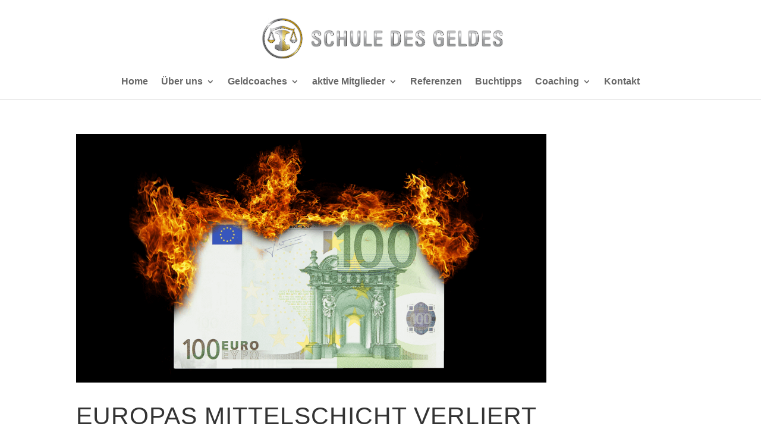

--- FILE ---
content_type: text/html; charset=UTF-8
request_url: https://schule-des-geldes.de/tag/bankensystem/
body_size: 9527
content:
<!DOCTYPE html><html lang="de"><head><meta charset="UTF-8" /><meta http-equiv="X-UA-Compatible" content="IE=edge"><link rel="pingback" href="https://schule-des-geldes.de/xmlrpc.php" /> <script type="text/javascript">document.documentElement.className = 'js';</script> <meta name='robots' content='index, follow, max-image-preview:large, max-snippet:-1, max-video-preview:-1' /> <script type="text/javascript">let jqueryParams=[],jQuery=function(r){return jqueryParams=[...jqueryParams,r],jQuery},$=function(r){return jqueryParams=[...jqueryParams,r],$};window.jQuery=jQuery,window.$=jQuery;let customHeadScripts=!1;jQuery.fn=jQuery.prototype={},$.fn=jQuery.prototype={},jQuery.noConflict=function(r){if(window.jQuery)return jQuery=window.jQuery,$=window.jQuery,customHeadScripts=!0,jQuery.noConflict},jQuery.ready=function(r){jqueryParams=[...jqueryParams,r]},$.ready=function(r){jqueryParams=[...jqueryParams,r]},jQuery.load=function(r){jqueryParams=[...jqueryParams,r]},$.load=function(r){jqueryParams=[...jqueryParams,r]},jQuery.fn.ready=function(r){jqueryParams=[...jqueryParams,r]},$.fn.ready=function(r){jqueryParams=[...jqueryParams,r]};</script> <link media="all" href="https://schule-des-geldes.de/wp-content/cache/autoptimize/32/css/autoptimize_46ca5a45694ca5adb71d1d2ad1174027.css" rel="stylesheet"><title>Bankensystem Archive - schule-des-geldes</title><link rel="canonical" href="https://schule-des-geldes.de/tag/bankensystem/" /><meta property="og:locale" content="de_DE" /><meta property="og:type" content="article" /><meta property="og:title" content="Bankensystem Archive - schule-des-geldes" /><meta property="og:url" content="https://schule-des-geldes.de/tag/bankensystem/" /><meta property="og:site_name" content="schule-des-geldes" /><meta name="twitter:card" content="summary_large_image" /> <script type="application/ld+json" class="yoast-schema-graph">{"@context":"https://schema.org","@graph":[{"@type":"CollectionPage","@id":"https://schule-des-geldes.de/tag/bankensystem/","url":"https://schule-des-geldes.de/tag/bankensystem/","name":"Bankensystem Archive - schule-des-geldes","isPartOf":{"@id":"https://schule-des-geldes.de/#website"},"primaryImageOfPage":{"@id":"https://schule-des-geldes.de/tag/bankensystem/#primaryimage"},"image":{"@id":"https://schule-des-geldes.de/tag/bankensystem/#primaryimage"},"thumbnailUrl":"https://schule-des-geldes.de/wp-content/uploads/sites/32/2015/09/Screenshot-2015-09-18-12.05.19.png","breadcrumb":{"@id":"https://schule-des-geldes.de/tag/bankensystem/#breadcrumb"},"inLanguage":"de"},{"@type":"ImageObject","inLanguage":"de","@id":"https://schule-des-geldes.de/tag/bankensystem/#primaryimage","url":"https://schule-des-geldes.de/wp-content/uploads/sites/32/2015/09/Screenshot-2015-09-18-12.05.19.png","contentUrl":"https://schule-des-geldes.de/wp-content/uploads/sites/32/2015/09/Screenshot-2015-09-18-12.05.19.png","width":1071,"height":566,"caption":"Hat die Bargeldlose Zeit schon begonnen?"},{"@type":"BreadcrumbList","@id":"https://schule-des-geldes.de/tag/bankensystem/#breadcrumb","itemListElement":[{"@type":"ListItem","position":1,"name":"Startseite","item":"https://schule-des-geldes.de/"},{"@type":"ListItem","position":2,"name":"Bankensystem"}]},{"@type":"WebSite","@id":"https://schule-des-geldes.de/#website","url":"https://schule-des-geldes.de/","name":"schule-des-geldes","description":"Konzeptseiten","potentialAction":[{"@type":"SearchAction","target":{"@type":"EntryPoint","urlTemplate":"https://schule-des-geldes.de/?s={search_term_string}"},"query-input":{"@type":"PropertyValueSpecification","valueRequired":true,"valueName":"search_term_string"}}],"inLanguage":"de"}]}</script> <link rel="alternate" type="application/rss+xml" title="schule-des-geldes &raquo; Feed" href="https://schule-des-geldes.de/feed/" /><link rel="alternate" type="application/rss+xml" title="schule-des-geldes &raquo; Kommentar-Feed" href="https://schule-des-geldes.de/comments/feed/" /><link rel="alternate" type="application/rss+xml" title="schule-des-geldes &raquo; Bankensystem Schlagwort-Feed" href="https://schule-des-geldes.de/tag/bankensystem/feed/" /><meta content="Divi Child v.4.6.1.1599565738" name="generator"/><link rel='stylesheet' id='borlabs-cookie-css' href='https://schule-des-geldes.de/wp-content/cache/autoptimize/32/css/autoptimize_single_2916873328f2ac1444927c64ed19f031.css?ver=2.3.3-16' type='text/css' media='all' /> <script type="text/javascript" id="borlabs-cookie-prioritize-js-extra">var borlabsCookiePrioritized = {"domain":"schule-des-geldes.de","path":"\/","version":"1","bots":"1","optInJS":{"statistics":{"matomo":"[base64]"}}};</script> <link rel="https://api.w.org/" href="https://schule-des-geldes.de/wp-json/" /><link rel="alternate" title="JSON" type="application/json" href="https://schule-des-geldes.de/wp-json/wp/v2/tags/106" /><link rel="EditURI" type="application/rsd+xml" title="RSD" href="https://schule-des-geldes.de/xmlrpc.php?rsd" /><meta name="generator" content="WordPress 6.7.4" /><meta name="viewport" content="width=device-width, initial-scale=1.0, maximum-scale=1.0, user-scalable=0" /><link rel="icon" href="https://schule-des-geldes.de/wp-content/uploads/sites/32/2020/02/cropped-https___cdn.evbuc_.com_images_84811261_320335381347_2_original-1-32x32.jpg" sizes="32x32" /><link rel="icon" href="https://schule-des-geldes.de/wp-content/uploads/sites/32/2020/02/cropped-https___cdn.evbuc_.com_images_84811261_320335381347_2_original-1-192x192.jpg" sizes="192x192" /><link rel="apple-touch-icon" href="https://schule-des-geldes.de/wp-content/uploads/sites/32/2020/02/cropped-https___cdn.evbuc_.com_images_84811261_320335381347_2_original-1-180x180.jpg" /><meta name="msapplication-TileImage" content="https://schule-des-geldes.de/wp-content/uploads/sites/32/2020/02/cropped-https___cdn.evbuc_.com_images_84811261_320335381347_2_original-1-270x270.jpg" /></head><body class="archive tag tag-bankensystem tag-106 et_pb_button_helper_class et_fixed_nav et_show_nav et_primary_nav_dropdown_animation_fade et_secondary_nav_dropdown_animation_fade et_header_style_centered et_pb_footer_columns4 et_cover_background et_pb_gutter osx et_pb_gutters2 et_smooth_scroll et_right_sidebar et_divi_theme et-db"><div id="page-container"><header id="main-header" data-height-onload="125"><div class="container clearfix et_menu_container"><div class="logo_container"> <span class="logo_helper"></span> <a href="https://schule-des-geldes.de/"> <img src="https://schule-des-geldes.de/wp-content/uploads/sites/32/2015/09/Final_SDG_web_transparent.png" width="2730" height="496" alt="schule-des-geldes" id="logo" data-height-percentage="60" /> </a></div><div id="et-top-navigation" data-height="125" data-fixed-height="40"><nav id="top-menu-nav"><ul id="top-menu" class="nav"><li id="menu-item-7567" class="menu-item menu-item-type-post_type menu-item-object-page menu-item-home menu-item-7567"><a href="https://schule-des-geldes.de/">Home</a></li><li id="menu-item-6649" class="menu-item menu-item-type-post_type menu-item-object-page menu-item-has-children menu-item-6649"><a href="https://schule-des-geldes.de/ueber-uns/">Über uns</a><ul class="sub-menu"><li id="menu-item-6653" class="menu-item menu-item-type-post_type menu-item-object-page menu-item-6653"><a href="https://schule-des-geldes.de/zweck/">Zweck</a></li><li id="menu-item-6651" class="menu-item menu-item-type-post_type menu-item-object-page menu-item-6651"><a href="https://schule-des-geldes.de/vorstand/">Vorstand</a></li><li id="menu-item-6646" class="menu-item menu-item-type-post_type menu-item-object-page menu-item-6646"><a href="https://schule-des-geldes.de/satzung/">Satzung</a></li><li id="menu-item-6745" class="menu-item menu-item-type-post_type menu-item-object-page menu-item-6745"><a href="https://schule-des-geldes.de/aufnahmeantrag/">Aufnahmeantrag</a></li><li id="menu-item-7294" class="menu-item menu-item-type-post_type menu-item-object-page menu-item-7294"><a href="https://schule-des-geldes.de/verhaltenskodex/">Verhaltenskodex</a></li></ul></li><li id="menu-item-7568" class="menu-item menu-item-type-post_type menu-item-object-page menu-item-has-children menu-item-7568"><a href="https://schule-des-geldes.de/geldcoaches/">Geldcoaches</a><ul class="sub-menu"><li id="menu-item-7571" class="menu-item menu-item-type-post_type menu-item-object-page menu-item-7571"><a href="https://schule-des-geldes.de/geldcoaches/michael-stecher-tatour/">Michael Stecher-Tatour</a></li><li id="menu-item-7569" class="menu-item menu-item-type-post_type menu-item-object-page menu-item-7569"><a href="https://schule-des-geldes.de/geldcoaches/kevin-jonik/">Kevin Jonik</a></li><li id="menu-item-7570" class="menu-item menu-item-type-post_type menu-item-object-page menu-item-7570"><a href="https://schule-des-geldes.de/geldcoaches/carola-clever/">Carola Clever</a></li><li id="menu-item-7734" class="menu-item menu-item-type-post_type menu-item-object-page menu-item-7734"><a href="https://schule-des-geldes.de/geldcoaches/maria-allstaedt/">Maria Allstädt</a></li><li id="menu-item-7587" class="menu-item menu-item-type-post_type menu-item-object-page menu-item-7587"><a href="https://schule-des-geldes.de/geldcoaches/falk-loewe/">Falk Löwe</a></li><li id="menu-item-8060" class="menu-item menu-item-type-post_type menu-item-object-page menu-item-8060"><a href="https://schule-des-geldes.de/geldcoaches/sylvia-fischer/">Sylvia Fischer</a></li></ul></li><li id="menu-item-7977" class="menu-item menu-item-type-post_type menu-item-object-page menu-item-has-children menu-item-7977"><a href="https://schule-des-geldes.de/aktive-mitglieder/">aktive Mitglieder</a><ul class="sub-menu"><li id="menu-item-7978" class="menu-item menu-item-type-post_type menu-item-object-page menu-item-7978"><a href="https://schule-des-geldes.de/geldcoaches/theresa-fincke/">Theresa Fincke</a></li></ul></li><li id="menu-item-7767" class="menu-item menu-item-type-post_type menu-item-object-page menu-item-7767"><a href="https://schule-des-geldes.de/referenzen/">Referenzen</a></li><li id="menu-item-7349" class="menu-item menu-item-type-post_type menu-item-object-page menu-item-7349"><a href="https://schule-des-geldes.de/buchtipps-2/">Buchtipps</a></li><li id="menu-item-7142" class="menu-item menu-item-type-custom menu-item-object-custom menu-item-has-children menu-item-7142"><a>Coaching</a><ul class="sub-menu"><li id="menu-item-7145" class="menu-item menu-item-type-custom menu-item-object-custom menu-item-7145"><a target="_blank" href="https://www.einmaleins-der-finanzen.de">1&#215;1 der Finanzen</a></li><li id="menu-item-7141" class="menu-item menu-item-type-custom menu-item-object-custom menu-item-7141"><a target="_blank" href="https://www.spirit-of-finance.de">The Spirit of Finance</a></li><li id="menu-item-7143" class="menu-item menu-item-type-custom menu-item-object-custom menu-item-7143"><a target="_blank" href="https://www.kaskadenmodell.de">Kaskadenmodell</a></li><li id="menu-item-7144" class="menu-item menu-item-type-custom menu-item-object-custom menu-item-7144"><a target="_blank" href="https://www.vermoegensclub.de">Vermögensclub</a></li></ul></li><li id="menu-item-6657" class="menu-item menu-item-type-post_type menu-item-object-page menu-item-6657"><a href="https://schule-des-geldes.de/kontakt/">Kontakt</a></li></ul></nav><div id="et_mobile_nav_menu"><div class="mobile_nav closed"> <span class="select_page">Seite wählen</span> <span class="mobile_menu_bar mobile_menu_bar_toggle"></span></div></div></div></div></header><div id="et-main-area"><div id="main-content"><div class="container"><div id="content-area" class="clearfix"><div id="left-area"><article id="post-2740" class="et_pb_post post-2740 post type-post status-publish format-standard has-post-thumbnail hentry category-politik category-presse tag-bankenkrise tag-bankensystem tag-euro tag-ezb tag-finanzen tag-finanzkrise tag-geld tag-krise tag-nmf-ohg tag-ronny-wagner tag-schule-des-geldes tag-wohlstand"> <a class="entry-featured-image-url" href="https://schule-des-geldes.de/finanz-krise-fuehrt-zur-radikalisierung-der-mittelschicht-in-europa/"> <img src="https://schule-des-geldes.de/wp-content/uploads/sites/32/2015/09/Screenshot-2015-09-18-12.05.19.png" alt="Europas Mittelschicht verliert das Vertrauen" class="" width="1080" height="675" srcset="https://schule-des-geldes.de/wp-content/uploads/sites/32/2015/09/Screenshot-2015-09-18-12.05.19.png 1080w, https://schule-des-geldes.de/wp-content/uploads/sites/32/2015/09/Screenshot-2015-09-18-12.05.19-980x518.png 980w, https://schule-des-geldes.de/wp-content/uploads/sites/32/2015/09/Screenshot-2015-09-18-12.05.19-480x254.png 480w" sizes="(min-width: 0px) and (max-width: 480px) 480px, (min-width: 481px) and (max-width: 980px) 980px, (min-width: 981px) 1080px, 100vw" /> </a><h2 class="entry-title"><a href="https://schule-des-geldes.de/finanz-krise-fuehrt-zur-radikalisierung-der-mittelschicht-in-europa/">Europas Mittelschicht verliert das Vertrauen</a></h2><p class="post-meta"> von <span class="author vcard"><a href="https://schule-des-geldes.de/author/neuzieladmin-konzepte/" title="Beiträge von neuzieladmin-konzepte" rel="author">neuzieladmin-konzepte</a></span> | <span class="published">Okt. 22, 2014</span> | <a href="https://schule-des-geldes.de/category/politik/" rel="category tag">Politik</a>, <a href="https://schule-des-geldes.de/category/presse/" rel="category tag">Presse</a></p>Die Erfolge der radikalen und eurokritischen Mittelschicht Schenkt man privaten US-Geheimdiensten Glauben, so sieht die Zukunft und der Zusammenhalt innerhalb der Europäischen Union eher düster aus. Das Vertrauen in die Eliten und Führungen innerhalb der EU schwindet....</article><article id="post-2717" class="et_pb_post post-2717 post type-post status-publish format-standard hentry category-allgemein tag-bank tag-bankenkrise tag-bankensystem tag-eurokrise tag-ezb tag-finanzen tag-finanzkrise tag-geld tag-gold tag-nmf tag-ronny-wagner tag-schule-des-geldes tag-soliditaet"><h2 class="entry-title"><a href="https://schule-des-geldes.de/die-folgen-des-kaputten-bankensystems/">Die Folgen des kaputten Bankensystems</a></h2><p class="post-meta"> von <span class="author vcard"><a href="https://schule-des-geldes.de/author/neuzieladmin-konzepte/" title="Beiträge von neuzieladmin-konzepte" rel="author">neuzieladmin-konzepte</a></span> | <span class="published">Juli 30, 2014</span> | <a href="https://schule-des-geldes.de/category/allgemein/" rel="category tag">Allgemein</a></p>Wenn Sie erfahren wollen, wie es um die Solidität von Banken bestellt ist, schlagen Sie zuerst am besten immer bei der Bank für Internationalen Zahlungsausgleich (BIZ) nach. Nicht etwa, dass diese Bank der Zentralbanken, wie sie auch genannt wird, einzelne Institute...</article><div class="pagination clearfix"><div class="alignleft"></div><div class="alignright"></div></div></div></div></div></div> <span class="et_pb_scroll_top et-pb-icon"></span><footer id="main-footer"><div id="et-footer-nav"><div class="container"><ul id="menu-footer-menu" class="bottom-nav"><li id="menu-item-6619" class="menu-item menu-item-type-post_type menu-item-object-page menu-item-6619"><a href="https://schule-des-geldes.de/kontakt/">Kontakt</a></li><li id="menu-item-96" class="menu-item menu-item-type-post_type menu-item-object-page menu-item-96"><a href="https://schule-des-geldes.de/impressum/">Impressum</a></li><li id="menu-item-95" class="menu-item menu-item-type-post_type menu-item-object-page menu-item-privacy-policy menu-item-95"><a rel="privacy-policy" href="https://schule-des-geldes.de/datenschutz/">Datenschutz</a></li><li id="menu-item-6618" class="menu-item menu-item-type-post_type menu-item-object-page menu-item-6618"><a href="https://schule-des-geldes.de/agb/">AGB</a></li><li id="menu-item-7697" class="menu-item menu-item-type-post_type menu-item-object-page menu-item-7697"><a href="https://schule-des-geldes.de/vorlagen/">Vorlagen</a></li></ul></div></div><div id="footer-bottom"><div class="container clearfix"><div id="footer-info"><strong>© Schule des Geldes</strong> | Alle Rechte vorbehalten.</div></div></div></footer></div></div><div data-nosnippet><script id="BorlabsCookieBoxWrap" type="text/template"><div
    id="BorlabsCookieBox"
    class="BorlabsCookie"
    role="dialog"
    aria-labelledby="CookieBoxTextHeadline"
    aria-describedby="CookieBoxTextDescription"
    aria-modal="true"
>
    <div class="bottom-center" style="display: none;">
        <div class="_brlbs-bar-wrap">
            <div class="_brlbs-bar _brlbs-bar-advanced">
                <div class="cookie-box">
                    <div class="container">
                        <div class="row align-items-center">
                            <div class="col-12 col-sm-9">
                                <div class="row">
                                    <div class="col-12">
                                        <div class="_brlbs-flex-left">
                                                                                            <img
                                                    width="32"
                                                    height="32"
                                                    class="cookie-logo"
                                                    src="https://schule-des-geldes.de/wp-content/uploads/sites/32/2020/02/cropped-https___cdn.evbuc_.com_images_84811261_320335381347_2_original-1.jpg"
                                                    srcset="https://schule-des-geldes.de/wp-content/uploads/sites/32/2020/02/cropped-https___cdn.evbuc_.com_images_84811261_320335381347_2_original-1.jpg, https://schule-des-geldes.de/wp-content/uploads/sites/32/2020/02/cropped-https___cdn.evbuc_.com_images_84811261_320335381347_2_original-1.jpg 2x"
                                                    alt="Datenschutzeinstellungen"
                                                    aria-hidden="true"
                                                >
                                                                                        <span role="heading" aria-level="3" class="_brlbs-h3" id="CookieBoxTextHeadline">
                                                Datenschutzeinstellungen                                            </span>
                                        </div>

                                        <p id="CookieBoxTextDescription">
                                            <span class="_brlbs-paragraph _brlbs-text-description">Wir nutzen Cookies auf unserer Website. Einige von ihnen sind essenziell, während andere uns helfen, diese Website und Ihre Erfahrung zu verbessern.</span> <span class="_brlbs-paragraph _brlbs-text-confirm-age">Wenn Sie unter 16 Jahre alt sind und Ihre Zustimmung zu freiwilligen Diensten geben möchten, müssen Sie Ihre Erziehungsberechtigten um Erlaubnis bitten.</span> <span class="_brlbs-paragraph _brlbs-text-technology">Wir verwenden Cookies und andere Technologien auf unserer Website. Einige von ihnen sind essenziell, während andere uns helfen, diese Website und Ihre Erfahrung zu verbessern.</span> <span class="_brlbs-paragraph _brlbs-text-personal-data">Personenbezogene Daten können verarbeitet werden (z. B. IP-Adressen), z. B. für personalisierte Anzeigen und Inhalte oder Anzeigen- und Inhaltsmessung.</span> <span class="_brlbs-paragraph _brlbs-text-more-information">Weitere Informationen über die Verwendung Ihrer Daten finden Sie in unserer  <a class="_brlbs-cursor" href="https://schule-des-geldes.de/datenschutz/">Datenschutzerklärung</a>.</span> <span class="_brlbs-paragraph _brlbs-text-revoke">Sie können Ihre Auswahl jederzeit unter <a class="_brlbs-cursor" href="#" data-cookie-individual>Einstellungen</a> widerrufen oder anpassen.</span>                                        </p>
                                    </div>
                                </div>

                                                                    <fieldset>
                                        <legend class="sr-only">Datenschutzeinstellungen</legend>
                                        <ul
                                             class="show-cookie-logo"                                        >
                                                                                                                                                <li>
                                                        <label class="_brlbs-checkbox">
                                                            Essenziell                                                            <input
                                                                id="checkbox-essential"
                                                                tabindex="0"
                                                                type="checkbox"
                                                                name="cookieGroup[]"
                                                                value="essential"
                                                                 checked                                                                 disabled                                                                data-borlabs-cookie-checkbox
                                                            >
                                                            <span class="_brlbs-checkbox-indicator"></span>
                                                        </label>
                                                    </li>
                                                                                                                                                                                                <li>
                                                        <label class="_brlbs-checkbox">
                                                            Statistiken                                                            <input
                                                                id="checkbox-statistics"
                                                                tabindex="0"
                                                                type="checkbox"
                                                                name="cookieGroup[]"
                                                                value="statistics"
                                                                 checked                                                                                                                                data-borlabs-cookie-checkbox
                                                            >
                                                            <span class="_brlbs-checkbox-indicator"></span>
                                                        </label>
                                                    </li>
                                                                                                                                    </ul>
                                    </fieldset>
                                                                </div>

                            <div class="col-12 col-sm-3">
                                                                    <p class="_brlbs-accept">
                                        <a
                                            href="#"
                                            tabindex="0"
                                            role="button"
                                            class="_brlbs-btn _brlbs-btn-accept-all _brlbs-cursor"
                                            data-cookie-accept-all
                                        >
                                            Alle akzeptieren                                        </a>
                                    </p>

                                    <p class="_brlbs-accept">
                                        <a
                                            href="#"
                                            tabindex="0"
                                            role="button"
                                            id="CookieBoxSaveButton"
                                            class="_brlbs-btn _brlbs-cursor"
                                            data-cookie-accept
                                        >
                                            Auswahl speichern                                        </a>
                                    </p>
                                
                                
                                <p class="_brlbs-manage-btn ">
                                    <a
                                        href="#"
                                        tabindex="0"
                                        role="button"
                                        class="_brlbs-cursor _brlbs-btn "
                                        data-cookie-individual
                                    >
                                        Individuelle Datenschutzeinstellungen                                    </a>
                                </p>

                                <p class="_brlbs-legal">
                                    <a
                                        href="#"
                                        tabindex="0"
                                        role="button"
                                        class="_brlbs-cursor"
                                        data-cookie-individual
                                    >
                                        Cookie-Details                                    </a>

                                                                            <span class="_brlbs-separator"></span>
                                        <a
                                            tabindex="0"
                                            href="https://schule-des-geldes.de/datenschutz/"
                                        >
                                            Datenschutzerklärung                                        </a>
                                    
                                                                            <span class="_brlbs-separator"></span>
                                        <a
                                            tabindex="0"
                                            href="https://schule-des-geldes.de/impressum/"
                                        >
                                            Impressum                                        </a>
                                                                    </p>
                            </div>
                        </div>
                    </div>
                </div>

                <div
    class="cookie-preference"
    aria-hidden="true"
    role="dialog"
    aria-describedby="CookiePrefDescription"
    aria-modal="true"
>
    <div class="container not-visible">
        <div class="row no-gutters">
            <div class="col-12">
                <div class="row no-gutters align-items-top">
                    <div class="col-12">
                        <div class="_brlbs-flex-center">
                                                    <img
                                width="32"
                                height="32"
                                class="cookie-logo"
                                src="https://schule-des-geldes.de/wp-content/uploads/sites/32/2020/02/cropped-https___cdn.evbuc_.com_images_84811261_320335381347_2_original-1.jpg"
                                srcset="https://schule-des-geldes.de/wp-content/uploads/sites/32/2020/02/cropped-https___cdn.evbuc_.com_images_84811261_320335381347_2_original-1.jpg, https://schule-des-geldes.de/wp-content/uploads/sites/32/2020/02/cropped-https___cdn.evbuc_.com_images_84811261_320335381347_2_original-1.jpg 2x"
                                alt="Datenschutzeinstellungen"
                            >
                                                    <span role="heading" aria-level="3" class="_brlbs-h3">Datenschutzeinstellungen</span>
                        </div>

                        <p id="CookiePrefDescription">
                            <span class="_brlbs-paragraph _brlbs-text-confirm-age">Wenn Sie unter 16 Jahre alt sind und Ihre Zustimmung zu freiwilligen Diensten geben möchten, müssen Sie Ihre Erziehungsberechtigten um Erlaubnis bitten.</span> <span class="_brlbs-paragraph _brlbs-text-technology">Wir verwenden Cookies und andere Technologien auf unserer Website. Einige von ihnen sind essenziell, während andere uns helfen, diese Website und Ihre Erfahrung zu verbessern.</span> <span class="_brlbs-paragraph _brlbs-text-personal-data">Personenbezogene Daten können verarbeitet werden (z. B. IP-Adressen), z. B. für personalisierte Anzeigen und Inhalte oder Anzeigen- und Inhaltsmessung.</span> <span class="_brlbs-paragraph _brlbs-text-more-information">Weitere Informationen über die Verwendung Ihrer Daten finden Sie in unserer  <a class="_brlbs-cursor" href="https://schule-des-geldes.de/datenschutz/">Datenschutzerklärung</a>.</span> <span class="_brlbs-paragraph _brlbs-text-description">Hier finden Sie eine Übersicht über alle verwendeten Cookies. Sie können Ihre Einwilligung zu ganzen Kategorien geben oder sich weitere Informationen anzeigen lassen und so nur bestimmte Cookies auswählen.</span>                        </p>

                        <div class="row no-gutters align-items-center">
                            <div class="col-12 col-sm-7">
                                <p class="_brlbs-accept">
                                                                            <a
                                            href="#"
                                            class="_brlbs-btn _brlbs-btn-accept-all _brlbs-cursor"
                                            tabindex="0"
                                            role="button"
                                            data-cookie-accept-all
                                        >
                                            Alle akzeptieren                                        </a>
                                        
                                    <a
                                        href="#"
                                        id="CookiePrefSave"
                                        tabindex="0"
                                        role="button"
                                        class="_brlbs-btn _brlbs-cursor"
                                        data-cookie-accept
                                    >
                                        Auswahl speichern                                    </a>

                                                                    </p>
                            </div>

                            <div class="col-12 col-sm-5">
                                <p class="_brlbs-refuse">
                                    <a
                                        href="#"
                                        class="_brlbs-cursor"
                                        tabindex="0"
                                        role="button"
                                        data-cookie-back
                                    >
                                        Zurück                                    </a>

                                                                    </p>
                            </div>
                        </div>
                    </div>
                </div>

                <div data-cookie-accordion>
                                            <fieldset>
                            <legend class="sr-only">Datenschutzeinstellungen</legend>

                                                                                                <div class="bcac-item">
                                        <div class="d-flex flex-row">
                                            <label class="w-75">
                                                <span role="heading" aria-level="4" class="_brlbs-h4">Essenziell (1)</span>
                                            </label>

                                            <div class="w-25 text-right">
                                                                                            </div>
                                        </div>

                                        <div class="d-block">
                                            <p>Essenzielle Cookies ermöglichen grundlegende Funktionen und sind für die einwandfreie Funktion der Website erforderlich.</p>

                                            <p class="text-center">
                                                <a
                                                    href="#"
                                                    class="_brlbs-cursor d-block"
                                                    tabindex="0"
                                                    role="button"
                                                    data-cookie-accordion-target="essential"
                                                >
                                                    <span data-cookie-accordion-status="show">
                                                        Cookie-Informationen anzeigen                                                    </span>

                                                    <span data-cookie-accordion-status="hide" class="borlabs-hide">
                                                        Cookie-Informationen ausblenden                                                    </span>
                                                </a>
                                            </p>
                                        </div>

                                        <div
                                            class="borlabs-hide"
                                            data-cookie-accordion-parent="essential"
                                        >
                                                                                            <table>
                                                    
                                                    <tr>
                                                        <th scope="row">Name</th>
                                                        <td>
                                                            <label>
                                                                Borlabs Cookie                                                            </label>
                                                        </td>
                                                    </tr>

                                                    <tr>
                                                        <th scope="row">Anbieter</th>
                                                        <td>Eigentümer dieser Website<span>, </span><a href="https://schule-des-geldes.de/impressum/">Impressum</a></td>
                                                    </tr>

                                                                                                            <tr>
                                                            <th scope="row">Zweck</th>
                                                            <td>Speichert die Einstellungen der Besucher, die in der Cookie Box von Borlabs Cookie ausgewählt wurden.</td>
                                                        </tr>
                                                        
                                                    
                                                    
                                                                                                            <tr>
                                                            <th scope="row">Cookie Name</th>
                                                            <td>borlabs-cookie</td>
                                                        </tr>
                                                        
                                                                                                            <tr>
                                                            <th scope="row">Cookie Laufzeit</th>
                                                            <td>1 Jahr</td>
                                                        </tr>
                                                                                                        </table>
                                                                                        </div>
                                    </div>
                                                                                                                                        <div class="bcac-item">
                                        <div class="d-flex flex-row">
                                            <label class="w-75">
                                                <span role="heading" aria-level="4" class="_brlbs-h4">Statistiken (1)</span>
                                            </label>

                                            <div class="w-25 text-right">
                                                                                                    <label class="_brlbs-btn-switch">
                                                        <span class="sr-only">Statistiken</span>
                                                        <input
                                                            tabindex="0"
                                                            id="borlabs-cookie-group-statistics"
                                                            type="checkbox"
                                                            name="cookieGroup[]"
                                                            value="statistics"
                                                             checked                                                            data-borlabs-cookie-switch
                                                        />
                                                        <span class="_brlbs-slider"></span>
                                                        <span
                                                            class="_brlbs-btn-switch-status"
                                                            data-active="An"
                                                            data-inactive="Aus">
                                                        </span>
                                                    </label>
                                                                                                </div>
                                        </div>

                                        <div class="d-block">
                                            <p>Statistik Cookies erfassen Informationen anonym. Diese Informationen helfen uns zu verstehen, wie unsere Besucher unsere Website nutzen.</p>

                                            <p class="text-center">
                                                <a
                                                    href="#"
                                                    class="_brlbs-cursor d-block"
                                                    tabindex="0"
                                                    role="button"
                                                    data-cookie-accordion-target="statistics"
                                                >
                                                    <span data-cookie-accordion-status="show">
                                                        Cookie-Informationen anzeigen                                                    </span>

                                                    <span data-cookie-accordion-status="hide" class="borlabs-hide">
                                                        Cookie-Informationen ausblenden                                                    </span>
                                                </a>
                                            </p>
                                        </div>

                                        <div
                                            class="borlabs-hide"
                                            data-cookie-accordion-parent="statistics"
                                        >
                                                                                            <table>
                                                                                                            <tr>
                                                            <th scope="row">Akzeptieren</th>
                                                            <td>
                                                                <label class="_brlbs-btn-switch _brlbs-btn-switch--textRight">
                                                                    <span class="sr-only">Matomo</span>
                                                                    <input
                                                                        id="borlabs-cookie-matomo"
                                                                        tabindex="0"
                                                                        type="checkbox" data-cookie-group="statistics"
                                                                        name="cookies[statistics][]"
                                                                        value="matomo"
                                                                         checked                                                                        data-borlabs-cookie-switch
                                                                    />

                                                                    <span class="_brlbs-slider"></span>

                                                                    <span
                                                                        class="_brlbs-btn-switch-status"
                                                                        data-active="An"
                                                                        data-inactive="Aus"
                                                                        aria-hidden="true">
                                                                    </span>
                                                                </label>
                                                            </td>
                                                        </tr>
                                                        
                                                    <tr>
                                                        <th scope="row">Name</th>
                                                        <td>
                                                            <label>
                                                                Matomo                                                            </label>
                                                        </td>
                                                    </tr>

                                                    <tr>
                                                        <th scope="row">Anbieter</th>
                                                        <td>schule-des-geldes</td>
                                                    </tr>

                                                                                                            <tr>
                                                            <th scope="row">Zweck</th>
                                                            <td>Cookie von Matomo für Website-Analysen. Erzeugt statistische Daten darüber, wie der Besucher die Website nutzt.</td>
                                                        </tr>
                                                        
                                                    
                                                    
                                                                                                            <tr>
                                                            <th scope="row">Cookie Name</th>
                                                            <td>_pk_*.*</td>
                                                        </tr>
                                                        
                                                                                                            <tr>
                                                            <th scope="row">Cookie Laufzeit</th>
                                                            <td>13 Monate</td>
                                                        </tr>
                                                                                                        </table>
                                                                                        </div>
                                    </div>
                                                                                                </fieldset>
                                        </div>

                <div class="d-flex justify-content-between">
                    <p class="_brlbs-branding flex-fill">
                                            </p>

                    <p class="_brlbs-legal flex-fill">
                                                    <a href="https://schule-des-geldes.de/datenschutz/">
                                Datenschutzerklärung                            </a>
                            
                                                    <span class="_brlbs-separator"></span>
                            
                                                    <a href="https://schule-des-geldes.de/impressum/">
                                Impressum                            </a>
                                                </p>
                </div>
            </div>
        </div>
    </div>
</div>
            </div>
        </div>
    </div>
</div></script></div><script type="text/javascript" src="https://schule-des-geldes.de/wp-includes/js/jquery/jquery.min.js?ver=3.7.1" id="jquery-core-js"></script> <script type="text/javascript" id="jquery-js-after">jqueryParams.length&&$.each(jqueryParams,function(e,r){if("function"==typeof r){var n=String(r);n.replace("$","jQuery");var a=new Function("return "+n)();$(document).ready(a)}});</script> <script type="text/javascript" id="divi-custom-script-js-extra">var DIVI = {"item_count":"%d Item","items_count":"%d Items"};
var et_builder_utils_params = {"condition":{"diviTheme":true,"extraTheme":false},"scrollLocations":["app","top"],"builderScrollLocations":{"desktop":"app","tablet":"app","phone":"app"},"onloadScrollLocation":"app","builderType":"fe"};
var et_frontend_scripts = {"builderCssContainerPrefix":"#et-boc","builderCssLayoutPrefix":"#et-boc .et-l"};
var et_pb_custom = {"ajaxurl":"https:\/\/schule-des-geldes.de\/wp-admin\/admin-ajax.php","images_uri":"https:\/\/schule-des-geldes.de\/wp-content\/themes\/Divi\/images","builder_images_uri":"https:\/\/schule-des-geldes.de\/wp-content\/themes\/Divi\/includes\/builder\/images","et_frontend_nonce":"7e9a72542b","subscription_failed":"Bitte \u00fcberpr\u00fcfen Sie die Felder unten aus, um sicherzustellen, dass Sie die richtigen Informationen eingegeben.","et_ab_log_nonce":"490c934ff8","fill_message":"Bitte f\u00fcllen Sie die folgenden Felder aus:","contact_error_message":"Bitte folgende Fehler beheben:","invalid":"Ung\u00fcltige E-Mail","captcha":"Captcha","prev":"Vorherige","previous":"Vorherige","next":"Weiter","wrong_captcha":"Sie haben die falsche Zahl im Captcha eingegeben.","wrong_checkbox":"Kontrollk\u00e4stchen","ignore_waypoints":"no","is_divi_theme_used":"1","widget_search_selector":".widget_search","ab_tests":[],"is_ab_testing_active":"","page_id":"2740","unique_test_id":"","ab_bounce_rate":"5","is_cache_plugin_active":"yes","is_shortcode_tracking":"","tinymce_uri":"https:\/\/schule-des-geldes.de\/wp-content\/themes\/Divi\/includes\/builder\/frontend-builder\/assets\/vendors","accent_color":"#cc9900","waypoints_options":[]};
var et_pb_box_shadow_elements = [];</script> <script type="text/javascript" id="borlabs-cookie-js-extra">var borlabsCookieConfig = {"ajaxURL":"https:\/\/schule-des-geldes.de\/wp-admin\/admin-ajax.php","language":"de","animation":"1","animationDelay":"","animationIn":"_brlbs-fadeInDown","animationOut":"_brlbs-fadeOutDown","blockContent":"1","boxLayout":"bar","boxLayoutAdvanced":"1","automaticCookieDomainAndPath":"1","cookieDomain":"schule-des-geldes.de","cookiePath":"\/","cookieSameSite":"Lax","cookieSecure":"1","cookieLifetime":"365","cookieLifetimeEssentialOnly":"182","crossDomainCookie":[],"cookieBeforeConsent":"","cookiesForBots":"1","cookieVersion":"1","hideCookieBoxOnPages":[],"respectDoNotTrack":"","reloadAfterConsent":"","reloadAfterOptOut":"1","showCookieBox":"1","cookieBoxIntegration":"javascript","ignorePreSelectStatus":"1","cookies":{"essential":["borlabs-cookie"],"statistics":["matomo"]}};
var borlabsCookieCookies = {"essential":{"borlabs-cookie":{"cookieNameList":{"borlabs-cookie":"borlabs-cookie"},"settings":{"blockCookiesBeforeConsent":"0","prioritize":"0"}}},"statistics":{"matomo":{"cookieNameList":{"_pk_*.*":"_pk_*.*"},"settings":{"blockCookiesBeforeConsent":"0","prioritize":"1","matomoUrl":"https:\/\/matomo.nmf-konzepte.de\/","matomoSiteId":"30"},"optInJS":"","optOutJS":""}}};</script> <script type="text/javascript" id="borlabs-cookie-js-after">document.addEventListener("DOMContentLoaded", function (e) {
var borlabsCookieContentBlocker = {"facebook": {"id": "facebook","global": function (contentBlockerData) {  },"init": function (el, contentBlockerData) { if(typeof FB === "object") { FB.XFBML.parse(el.parentElement); } },"settings": {"executeGlobalCodeBeforeUnblocking":false}},"default": {"id": "default","global": function (contentBlockerData) {  },"init": function (el, contentBlockerData) {  },"settings": {"executeGlobalCodeBeforeUnblocking":false}},"googlemaps": {"id": "googlemaps","global": function (contentBlockerData) {  },"init": function (el, contentBlockerData) {  },"settings": {"executeGlobalCodeBeforeUnblocking":false}},"instagram": {"id": "instagram","global": function (contentBlockerData) {  },"init": function (el, contentBlockerData) { if (typeof instgrm === "object") { instgrm.Embeds.process(); } },"settings": {"executeGlobalCodeBeforeUnblocking":false}},"openstreetmap": {"id": "openstreetmap","global": function (contentBlockerData) {  },"init": function (el, contentBlockerData) {  },"settings": {"executeGlobalCodeBeforeUnblocking":false}},"twitter": {"id": "twitter","global": function (contentBlockerData) {  },"init": function (el, contentBlockerData) {  },"settings": {"executeGlobalCodeBeforeUnblocking":false}},"vimeo": {"id": "vimeo","global": function (contentBlockerData) {  },"init": function (el, contentBlockerData) {  },"settings": {"executeGlobalCodeBeforeUnblocking":false,"saveThumbnails":false,"videoWrapper":false}},"youtube": {"id": "youtube","global": function (contentBlockerData) {  },"init": function (el, contentBlockerData) {  },"settings": {"executeGlobalCodeBeforeUnblocking":false,"changeURLToNoCookie":true,"saveThumbnails":false,"thumbnailQuality":"maxresdefault","videoWrapper":false}}};
    var BorlabsCookieInitCheck = function () {

    if (typeof window.BorlabsCookie === "object" && typeof window.jQuery === "function") {

        if (typeof borlabsCookiePrioritized !== "object") {
            borlabsCookiePrioritized = { optInJS: {} };
        }

        window.BorlabsCookie.init(borlabsCookieConfig, borlabsCookieCookies, borlabsCookieContentBlocker, borlabsCookiePrioritized.optInJS);
    } else {
        window.setTimeout(BorlabsCookieInitCheck, 50);
    }
};

BorlabsCookieInitCheck();});</script> <script defer src="https://schule-des-geldes.de/wp-content/cache/autoptimize/32/js/autoptimize_9b49d2eb61110c4cc9a5154f69a8fca3.js"></script></body></html>